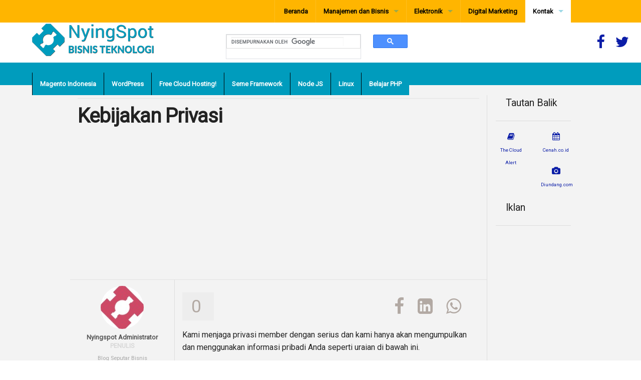

--- FILE ---
content_type: text/html; charset=UTF-8
request_url: https://www.nyingspot.com/kebijakan-privasi/
body_size: 11556
content:
<!DOCTYPE html>
<html class="no-js" lang="id" prefix="og: http://ogp.me/ns# fb: http://ogp.me/ns/fb# article: http://ogp.me/ns/article#" >
	<head>
		<meta charset="utf-8" />
		<meta name="author" content="NyingSpot" />
		<meta name="viewport" content="width=device-width, initial-scale=1.0" />

		<link rel="stylesheet" href="https://cdnjs.cloudflare.com/ajax/libs/animate.css/3.5.2/animate.min.css" />
		<link rel="icon" href="//www.nyingspot.com/wp-content/themes/nyingspot/assets/images/icons/favicon.ico" type="image/x-icon">
		<link rel="apple-touch-icon-precomposed" sizes="144x144" href="//www.nyingspot.com/wp-content/themes/nyingspot/assets/images/icons/apple-touch-icon-144x144-precomposed.png">
		<link rel="apple-touch-icon-precomposed" sizes="114x114" href="//www.nyingspot.com/wp-content/themes/nyingspot/assets/images/icons/apple-touch-icon-114x114-precomposed.png">
		<link rel="apple-touch-icon-precomposed" sizes="72x72" href="//www.nyingspot.com/wp-content/themes/nyingspot/assets/images/icons/apple-touch-icon-72x72-precomposed.png">
		<link rel="apple-touch-icon-precomposed" href="//www.nyingspot.com/wp-content/themes/nyingspot/assets/images/icons/apple-touch-icon-precomposed.png">
		<meta property="article:author" content="https://www.facebook.com/drs11" />
		<link rel="alternate" href="https://www.nyingspot.com/" hreflang="id-ID" />
		<title>Kebijakan Privasi | Nyingspot - Blog Seputar Bisnis Teknologi</title>
<meta name='robots' content='max-image-preview:large' />

<!-- SEO Ultimate (http://www.seodesignsolutions.com/wordpress-seo/) -->
	<meta property="og:type" content="article">
	<meta property="og:title" content="Kebijakan Privasi">
	<meta property="og:url" content="https://www.nyingspot.com/kebijakan-privasi/">
	<meta property="og:image" content="https://nyingspot.b-cdn.net/wp-content/uploads/2015/10/nyingspot.com-artikel-bisnis-ecommerce-web-magento-wordpress.jpg">
	<meta property="article:published_time" content="2016-07-22">
	<meta property="article:modified_time" content="2016-07-22">
	<meta property="og:site_name" content="NyingSpot">
	<meta property="fb:app_id" content="1521814308128748">
	<meta property="twitter:card" content="summary">
	<meta property="twitter:site" content="@nyingspot">
<!-- /SEO Ultimate -->

<link rel="amphtml" href="https://www.nyingspot.com/kebijakan-privasi/amp/" /><meta name="generator" content="AMP for WP 1.1.7.1"/><link rel='dns-prefetch' href='//www.nyingspot.com' />
<link rel='dns-prefetch' href='//ajax.googleapis.com' />
<link rel="alternate" title="oEmbed (JSON)" type="application/json+oembed" href="https://www.nyingspot.com/wp-json/oembed/1.0/embed?url=https%3A%2F%2Fwww.nyingspot.com%2Fkebijakan-privasi%2F" />
<link rel="alternate" title="oEmbed (XML)" type="text/xml+oembed" href="https://www.nyingspot.com/wp-json/oembed/1.0/embed?url=https%3A%2F%2Fwww.nyingspot.com%2Fkebijakan-privasi%2F&#038;format=xml" />
<style id='wp-img-auto-sizes-contain-inline-css' type='text/css'>
img:is([sizes=auto i],[sizes^="auto," i]){contain-intrinsic-size:3000px 1500px}
/*# sourceURL=wp-img-auto-sizes-contain-inline-css */
</style>
<link rel='stylesheet' id='css-0-css' href='//www.nyingspot.com/wp-content/mmr/6c1c156f-1766600798.min.css' type='text/css' media='all' />
<style id='css-0-inline-css' type='text/css'>
/*wp_block_styles_on_demand_placeholder:6976f0f779f82*/
/*# sourceURL=css-0-inline-css */
</style>
<link rel='stylesheet' id='css-1-css' href='//www.nyingspot.com/wp-content/mmr/6bc4088a-1686542288.min.css' type='text/css' media='all' />
<link rel='stylesheet' id='css-2-css' href='//www.nyingspot.com/wp-content/mmr/43a306b3-1509688749.min.css' type='text/css' media='all' />
<script type="text/javascript" src="//ajax.googleapis.com/ajax/libs/jquery/2.1.0/jquery.min.js" id="jquery-js"></script>
<script type="text/javascript" src="//www.nyingspot.com/wp-content/mmr/60110825-1450331615.min.js" id="js-3-js"></script>
<link rel="https://api.w.org/" href="https://www.nyingspot.com/wp-json/" /><link rel="alternate" title="JSON" type="application/json" href="https://www.nyingspot.com/wp-json/wp/v2/pages/661" /><script>
window.fbAsyncInit = function() {
	FB.init({
		appId      : '1521814308128748',
		xfbml      : true,
		version    : 'v3.1'
	});
	FB.AppEvents.logPageView();
};

(function(d, s, id){
	 var js, fjs = d.getElementsByTagName(s)[0];
	 if (d.getElementById(id)) {return;}
	 js = d.createElement(s); js.id = id;
	 js.src = "https://connect.facebook.net/en_US/sdk.js";
	 fjs.parentNode.insertBefore(js, fjs);
 }(document, 'script', 'facebook-jssdk'));
</script>
<script>
window.fbAsyncInit = function() {
	FB.Event.subscribe(
		'ad.loaded',
		function(placementId) {
			console.log('Audience Network ad loaded');
		}
	);
	FB.Event.subscribe(
		'ad.error',
		function(errorCode, errorMessage, placementId) {
			console.log('Audience Network error (' + errorCode + ') ' + errorMessage);
		}
	);
};
(function(d, s, id) {
	var js, fjs = d.getElementsByTagName(s)[0];
	if (d.getElementById(id)) return;
	js = d.createElement(s); js.id = id;
	js.src = "https://connect.facebook.net/en_US/sdk/xfbml.ad.js#xfbml=1&version=v2.5&appId=1521814308128748";
	fjs.parentNode.insertBefore(js, fjs);
}(document, 'script', 'facebook-jssdk'));
window.fbAsyncInit = function() {
	FB.Event.subscribe(
		'ad.loaded',
		function(placementId) {
			console.log('Audience Network ad loaded');
			document.getElementById('ad_root').style.display = 'block';
		}
	);
	FB.Event.subscribe(
		'ad.error',
		function(errorCode, errorMessage, placementId) {
			console.log('Audience Network error (' + errorCode + ') ' + errorMessage);
		}
	);
};
</script>
<meta property="fb:pages" content="1031423780234470" />
<meta property="article:publisher" content="1031423780234470" />
<meta property="fb:profile_id" content="1031423780234470" />

<meta name="google-site-verification" content="-heu-EXeJfP_p4Lksz0DEHUC3JeE2__oLQfNaLI_JA8" />
<meta name="msapplication-TileColor" content="#009cbd">
<meta name="theme-color" content="#009cbd">
<link rel="dns-prefetch" href="//www.google-analytics.com">
<link rel="dns-prefetch" href="//pagead2.googlesyndication.com">
<!-- Google tag (gtag.js) -->
<script async src="https://www.googletagmanager.com/gtag/js?id=G-44CXS9S76T"></script>
<script>
  window.dataLayer = window.dataLayer || [];
  function gtag(){dataLayer.push(arguments);}
  gtag('js', new Date());

  gtag('config', 'G-44CXS9S76T');
gtag('consent', 'default', {
  'ad_storage': 'denied'
}
</script>
<script type="application/ld+json">
{
   "@context": "https://schema.org",
   "@type": "WebSite",
   "url": "https://www.nyingspot.net/",
   "potentialAction": {
     "@type": "SearchAction",
     "target": "https://www.nyingspot.com/?s={search_term_string}",
     "query-input": "required name=search_term_string"
   }
}
</script>
<script async src="//pagead2.googlesyndication.com/pagead/js/adsbygoogle.js"></script>
<link rel="amphtml" href="https://www.nyingspot.com/kebijakan-privasi//amp">
<style type="text/css">.broken_link, a.broken_link {
	text-decoration: line-through;
}</style>    <script>
		if(screen.width<769){
        	window.location = "https://www.nyingspot.com/kebijakan-privasi/amp/";
        }
    	</script>
<meta property="article:publisher" content="https://www.facebook.com/nyingspot/">
<meta property="article:author" content="https://www.facebook.com/drs11" />
<div id="fb-root"></div>
<script>(function(d, s, id) {
  var js, fjs = d.getElementsByTagName(s)[0];
  if (d.getElementById(id)) return;
  js = d.createElement(s); js.id = id;
  js.src = "//connect.facebook.net/en_US/sdk.js#xfbml=1&version=v2.5&appId=1521814308128748";
  fjs.parentNode.insertBefore(js, fjs);
}(document, 'script', 'facebook-jssdk'));</script>
		<link rel="stylesheet" href="//www.nyingspot.com/wp-content/themes/nyingspot/assets/stylesheets/nyingspot.css" />
	</head>
	<body class="privacy-policy wp-singular page-template-default page page-id-661 wp-theme-nyingspot offcanvas">
		<script async src="//pagead2.googlesyndication.com/pagead/js/adsbygoogle.js"></script>
		<script>
			(adsbygoogle = window.adsbygoogle || []).push({
				google_ad_client: "ca-pub-5281151685218961",
				enable_page_level_ads: true
			});
		</script>
	<!-- Go to www.addthis.com/dashboard to customize your tools -->
<!--<script type="text/javascript" src="//s7.addthis.com/js/300/addthis_widget.js#pubid=ra-568255d6c19f3852" async="async"></script>//-->

	
	
	<div class="off-canvas-wrap" data-offcanvas>
	<div class="inner-wrap">
	
	
	
<nav class="tab-bar">
  <section class="left-small">
    <a class="left-off-canvas-toggle menu-icon" href="#"><span></span></a>
  </section>
  <section class="middle tab-bar-section">

    <h1 class="title">
      Nyingspot &#8211; Blog Seputar Bisnis Teknologi    </h1>

  </section>
</nav>

<aside class="left-off-canvas-menu" aria-hidden="true">
    <ul id="menu-mobile-menu" class="off-canvas-list"><li id="menu-item-838" class="menu-item menu-item-type-custom menu-item-object-custom menu-item-home menu-item-838"><a href="//www.nyingspot.com/"> Beranda</a></li>
<li id="menu-item-1870" class="menu-item menu-item-type-taxonomy menu-item-object-category menu-item-1870"><a href="https://www.nyingspot.com/kategori/manajemen-dan-bisnis/">Bisnis Digital</a></li>
<li id="menu-item-1871" class="menu-item menu-item-type-taxonomy menu-item-object-category menu-item-1871"><a href="https://www.nyingspot.com/kategori/manajemen-dan-bisnis/riset-dan-pengembangan/">Riset &#038; Pengembangan</a></li>
<li id="menu-item-1872" class="menu-item menu-item-type-taxonomy menu-item-object-category menu-item-1872"><a href="https://www.nyingspot.com/kategori/elektronik/komputer/perangkat-lunak/pemrograman/">Pemrograman</a></li>
<li id="menu-item-1873" class="menu-item menu-item-type-taxonomy menu-item-object-category menu-item-1873"><a href="https://www.nyingspot.com/kategori/elektronik/komputer/perangkat-lunak/pemasangan-dan-pengaturan/">Tips &#038; Trik</a></li>
<li id="menu-item-1874" class="menu-item menu-item-type-taxonomy menu-item-object-category menu-item-1874"><a href="https://www.nyingspot.com/kategori/elektronik/keamanan/">Security</a></li>
<li id="menu-item-1020" class="menu-item menu-item-type-post_type menu-item-object-page menu-item-1020"><a href="https://www.nyingspot.com/kontak/">Kontak</a></li>
</ul></aside>

	
<div class="top-bar-container contain-to-grid">
    <nav class="top-bar" data-topbar role="navigation">
        <ul class="title-area top-bar-left">
            <li class="name">
              <!--  <h1><a href="https://www.nyingspot.com"><i class="fa fa-home"></i></a></h1>//-->
            </li>
            <li class="toggle-topbar menu-icon"><a href="#"><span></span></a></li>
        </ul>
        <section class="top-bar-section">
            <ul id="menu-right-menu" class="top-bar-menu right"><li class="divider"></li><li id="menu-item-837" class="menu-item menu-item-type-custom menu-item-object-custom menu-item-home menu-item-837"><a href="//www.nyingspot.com"> Beranda</a></li>
<li class="divider"></li><li id="menu-item-898" class="menu-item menu-item-type-taxonomy menu-item-object-category menu-item-has-children has-dropdown menu-item-898"><a href="https://www.nyingspot.com/kategori/manajemen-dan-bisnis/">Manajemen dan Bisnis</a>
<ul class="sub-menu dropdown">
	<li id="menu-item-925" class="menu-item menu-item-type-taxonomy menu-item-object-category menu-item-925"><a href="https://www.nyingspot.com/kategori/manajemen-dan-bisnis/keuangan/">Keuangan</a></li>
	<li id="menu-item-927" class="menu-item menu-item-type-taxonomy menu-item-object-category menu-item-has-children has-dropdown menu-item-927"><a href="https://www.nyingspot.com/kategori/manajemen-dan-bisnis/marketing/">Marketing</a>
<ul class="sub-menu dropdown">
		<li id="menu-item-928" class="menu-item menu-item-type-taxonomy menu-item-object-category menu-item-928"><a href="https://www.nyingspot.com/kategori/manajemen-dan-bisnis/marketing/digital-marketing/">Digital Marketing</a></li>
	</ul>
</li>
	<li id="menu-item-917" class="menu-item menu-item-type-taxonomy menu-item-object-category menu-item-917"><a href="https://www.nyingspot.com/kategori/manajemen-dan-bisnis/sumber-daya-manusia/">Sumber Daya Manusia</a></li>
	<li id="menu-item-929" class="menu-item menu-item-type-taxonomy menu-item-object-category menu-item-has-children has-dropdown menu-item-929"><a href="https://www.nyingspot.com/kategori/manajemen-dan-bisnis/riset-dan-pengembangan/">Riset dan Pengembangan</a>
<ul class="sub-menu dropdown">
		<li id="menu-item-930" class="menu-item menu-item-type-taxonomy menu-item-object-category menu-item-930"><a href="https://www.nyingspot.com/kategori/manajemen-dan-bisnis/riset-dan-pengembangan/manajemen-bencana/">Manajemen Bencana</a></li>
		<li id="menu-item-931" class="menu-item menu-item-type-taxonomy menu-item-object-category menu-item-931"><a href="https://www.nyingspot.com/kategori/manajemen-dan-bisnis/riset-dan-pengembangan/pengujian/">Pengujian</a></li>
	</ul>
</li>
</ul>
</li>
<li class="divider"></li><li id="menu-item-893" class="menu-item menu-item-type-taxonomy menu-item-object-category menu-item-has-children has-dropdown menu-item-893"><a href="https://www.nyingspot.com/kategori/elektronik/">Elektronik</a>
<ul class="sub-menu dropdown">
	<li id="menu-item-895" class="menu-item menu-item-type-taxonomy menu-item-object-category menu-item-has-children has-dropdown menu-item-895"><a href="https://www.nyingspot.com/kategori/elektronik/komputer/perangkat-keras/">Perangkat Keras</a>
<ul class="sub-menu dropdown">
		<li id="menu-item-1042" class="menu-item menu-item-type-taxonomy menu-item-object-category menu-item-1042"><a href="https://www.nyingspot.com/kategori/elektronik/laptop/">Laptop</a></li>
		<li id="menu-item-922" class="menu-item menu-item-type-taxonomy menu-item-object-category menu-item-922"><a href="https://www.nyingspot.com/kategori/elektronik/telepon-genggam/">Telepon Genggam</a></li>
		<li id="menu-item-894" class="menu-item menu-item-type-taxonomy menu-item-object-category menu-item-894"><a href="https://www.nyingspot.com/kategori/elektronik/komputer/">Komputer</a></li>
	</ul>
</li>
	<li id="menu-item-896" class="menu-item menu-item-type-taxonomy menu-item-object-category menu-item-has-children has-dropdown menu-item-896"><a href="https://www.nyingspot.com/kategori/elektronik/komputer/perangkat-lunak/">Perangkat Lunak</a>
<ul class="sub-menu dropdown">
		<li id="menu-item-916" class="menu-item menu-item-type-taxonomy menu-item-object-category menu-item-has-children has-dropdown menu-item-916"><a href="https://www.nyingspot.com/kategori/elektronik/komputer/perangkat-lunak/pemasangan-dan-pengaturan/">Pemasangan dan Pengaturan</a>
<ul class="sub-menu dropdown">
			<li id="menu-item-946" class="menu-item menu-item-type-taxonomy menu-item-object-category menu-item-946"><a href="https://www.nyingspot.com/kategori/elektronik/komputer/perangkat-lunak/pemasangan-dan-pengaturan/android/">Android</a></li>
			<li id="menu-item-953" class="menu-item menu-item-type-taxonomy menu-item-object-category menu-item-953"><a href="https://www.nyingspot.com/kategori/elektronik/komputer/perangkat-lunak/pemasangan-dan-pengaturan/xampp/">XAMPP</a></li>
			<li id="menu-item-951" class="menu-item menu-item-type-taxonomy menu-item-object-category menu-item-951"><a href="https://www.nyingspot.com/kategori/elektronik/komputer/perangkat-lunak/pemasangan-dan-pengaturan/php-fpm/">PHP-FPM</a></li>
			<li id="menu-item-950" class="menu-item menu-item-type-taxonomy menu-item-object-category menu-item-950"><a href="https://www.nyingspot.com/kategori/elektronik/komputer/perangkat-lunak/pemasangan-dan-pengaturan/node-js/">Node JS</a></li>
			<li id="menu-item-949" class="menu-item menu-item-type-taxonomy menu-item-object-category menu-item-949"><a href="https://www.nyingspot.com/kategori/elektronik/komputer/perangkat-lunak/pemasangan-dan-pengaturan/mysql/">MySQL</a></li>
			<li id="menu-item-947" class="menu-item menu-item-type-taxonomy menu-item-object-category menu-item-947"><a href="https://www.nyingspot.com/kategori/elektronik/komputer/perangkat-lunak/pemasangan-dan-pengaturan/gammu/">Gammu</a></li>
			<li id="menu-item-948" class="menu-item menu-item-type-taxonomy menu-item-object-category menu-item-948"><a href="https://www.nyingspot.com/kategori/elektronik/komputer/perangkat-lunak/pemasangan-dan-pengaturan/linux/">Linux</a></li>
		</ul>
</li>
		<li id="menu-item-912" class="menu-item menu-item-type-taxonomy menu-item-object-category menu-item-has-children has-dropdown menu-item-912"><a href="https://www.nyingspot.com/kategori/elektronik/komputer/perangkat-lunak/sistem-pengelolaan-isi/">Sistem Pengelolaan Isi</a>
<ul class="sub-menu dropdown">
			<li id="menu-item-913" class="menu-item menu-item-type-taxonomy menu-item-object-category menu-item-913"><a href="https://www.nyingspot.com/kategori/elektronik/komputer/perangkat-lunak/sistem-pengelolaan-isi/magento/">Magento Indonesia</a></li>
			<li id="menu-item-921" class="menu-item menu-item-type-taxonomy menu-item-object-category menu-item-921"><a href="https://www.nyingspot.com/kategori/elektronik/komputer/perangkat-lunak/sistem-pengelolaan-isi/wordpress/">WordPress</a></li>
		</ul>
</li>
		<li id="menu-item-897" class="menu-item menu-item-type-taxonomy menu-item-object-category menu-item-has-children has-dropdown menu-item-897"><a href="https://www.nyingspot.com/kategori/elektronik/komputer/perangkat-lunak/pemrograman/">Pemrograman</a>
<ul class="sub-menu dropdown">
			<li id="menu-item-911" class="menu-item menu-item-type-taxonomy menu-item-object-category menu-item-911"><a href="https://www.nyingspot.com/kategori/elektronik/komputer/perangkat-lunak/pemrograman/teknik-pemrograman/">Teknik Pemrograman</a></li>
			<li id="menu-item-932" class="menu-item menu-item-type-taxonomy menu-item-object-category menu-item-932"><a href="https://www.nyingspot.com/kategori/elektronik/komputer/perangkat-lunak/pemrograman/seme-framework/">Seme Framework</a></li>
		</ul>
</li>
	</ul>
</li>
</ul>
</li>
<li class="divider"></li><li id="menu-item-945" class="menu-item menu-item-type-taxonomy menu-item-object-category menu-item-945"><a href="https://www.nyingspot.com/kategori/manajemen-dan-bisnis/marketing/digital-marketing/">Digital Marketing</a></li>
<li class="divider"></li><li id="menu-item-910" class="menu-item menu-item-type-custom menu-item-object-custom current-menu-ancestor current-menu-parent menu-item-has-children active has-dropdown menu-item-910 active"><a href="//www.nyingspot.com/kontak">Kontak</a>
<ul class="sub-menu dropdown">
	<li id="menu-item-955" class="menu-item menu-item-type-post_type menu-item-object-page menu-item-privacy-policy current-menu-item page_item page-item-661 current_page_item active menu-item-955 active"><a rel="privacy-policy" href="https://www.nyingspot.com/kebijakan-privasi/" aria-current="page">Kebijakan Privasi</a></li>
</ul>
</li>
</ul>        </section>
    </nav>
		<header class="full-width header_area">
			<div class="show-for-large-up">
				<div class="large-3 columns" style="">
					<div class="large-12 columns" style="">
						<a href="https://www.nyingspot.com"><img id="img_logo" src="//www.nyingspot.com/wp-content/themes/nyingspot/assets/images/demo/nyingspot-logo-blue.png" style="max-height:80px;margin-left:2em;"></a>
					</div>
				</div>
        <div class="large-1 columns" style="padding-top:22px; padding-left:0px;">&nbsp;</div>
        <div class="large-4 columns" style="padding-top:0px; padding-left:0px; margin:0;">
					<div>
						<script>
							(function() {
								var cx = '016448860120433420275:ideqmlyjnha';
								var gcse = document.createElement('script');
								gcse.type = 'text/javascript';
								gcse.async = true;
								gcse.src = 'https://cse.google.com/cse.js?cx=' + cx;
								var s = document.getElementsByTagName('script')[0];
								s.parentNode.insertBefore(gcse, s);
							})();
						</script>
						<gcse:search></gcse:search>
					</div>
				</div>
        <div class="large-1 columns" style="padding-top:22px; padding-left:0px;">&nbsp;</div>
        <div class="large-3 columns keranjang" style="margin-top: 1em; text-align: right; padding-right: 1.5em;">
					<h1>
						<a href="https://www.facebook.com/nyingspot/" target="_blank" title="Nyingspot Facebook Fans Page">
							<i class="fa fa-facebook"></i>
						</a>
						&nbsp;
						<a href="https://www.twitter.com/nyingspot/" target="_blank" title="@Nyingspot Twitter">
							<i class="fa fa-twitter"></i>
						</a>
					</h1>
				</div>
			</div>
			<div>
				<div class="small-12 hide-for-large-up columns" style="padding-top:0px;">
					<div>
						<gcse:search></gcse:search>
					</div>
				</div>
			</div>
		</header>
</div>
<div class="top-bar-container contain-to-grid2" style="margin-bottom: 0px;">
    <nav class="top-bar" data-topbar role="navigation" style="background: #009cbd; margin-left: 4em;">
        <section class="top-bar-section">
            <ul id="menu-left-menu" class="top-bar-menu left"><li class="divider"></li><li id="menu-item-918" class="menu-item menu-item-type-taxonomy menu-item-object-category menu-item-918"><a href="https://www.nyingspot.com/kategori/elektronik/komputer/perangkat-lunak/sistem-pengelolaan-isi/magento/">Magento Indonesia</a></li>
<li class="divider"></li><li id="menu-item-923" class="menu-item menu-item-type-taxonomy menu-item-object-category menu-item-923"><a href="https://www.nyingspot.com/kategori/elektronik/komputer/perangkat-lunak/sistem-pengelolaan-isi/wordpress/">WordPress</a></li>
<li class="divider"></li><li id="menu-item-924" class="menu-item menu-item-type-custom menu-item-object-custom menu-item-924"><a href="https://www.siteground.com/index.htm?afcode=e1baf247561a31d3522974972443aebc">Free Cloud Hosting!</a></li>
<li class="divider"></li><li id="menu-item-943" class="menu-item menu-item-type-taxonomy menu-item-object-category menu-item-943"><a href="https://www.nyingspot.com/kategori/elektronik/komputer/perangkat-lunak/pemrograman/seme-framework/">Seme Framework</a></li>
<li class="divider"></li><li id="menu-item-944" class="menu-item menu-item-type-taxonomy menu-item-object-category menu-item-944"><a href="https://www.nyingspot.com/kategori/elektronik/komputer/perangkat-lunak/pemasangan-dan-pengaturan/node-js/">Node JS</a></li>
<li class="divider"></li><li id="menu-item-954" class="menu-item menu-item-type-taxonomy menu-item-object-category menu-item-954"><a href="https://www.nyingspot.com/kategori/elektronik/komputer/perangkat-lunak/pemasangan-dan-pengaturan/linux/">Linux</a></li>
<li class="divider"></li><li id="menu-item-1754" class="menu-item menu-item-type-custom menu-item-object-custom menu-item-1754"><a href="https://www.nyingspot.com/tag/php-pemula/">Belajar PHP</a></li>
</ul>        </section>
    </nav>
</div>

<section class="container" role="document">
	<style>
.morepaddingtb {
	padding-top: 0.3em;
	padding-bottom: 0.3em;
}
.borderleft {
	border-left: 1px solid #ddd;
}
#share-buttons{
	font-size: 2.2em;
	color: #b2a9a3; 
	margin-top: 0.5em;
	margin-bottom: 0.5em;
}
#share-buttons .box_counter {
	background: #ededed;
	display: inline;
	padding: 0.2em;
	padding-left:0.5em;
	margin-right: 0.5em;
	min-width: 35px;
}
#share-buttons a {
color: #b2a9a3;
}
#share-buttons a:hover, #share-buttons a:focus {
	color: #0b1da7;
}

.imgsinglepost {
	float:left;
	width:100%;	
	height:auto;
}
.topkicker {
	border-bottom: 1px solid #e2e2e2;
  margin-bottom: 12px;
  padding-bottom: 6px;
}
.topkicker .kicker {
	font-size: 1.5em;
	color: #d80109;
	padding-bottom: 6px;
}
article .art-deck {
	margin-bottom: 12px;
	font-size: 24px;
	line-height: 29px;
	font-weight: 400;
	color: #999;
	margin-bottom: 0.6em;
}
.entry-content {
	margin-top: 0.6em;
}
.authorimage {
	margin-top: 0.75em;
}
.authorimage img {
	border-radius: 50%;
	display: block;
  margin: 0 auto .5rem;
}
h4.authorname {
	color: #565656;
	font-size: 0.8em;
	margin-bottom: 0px;
}
h5.authorrole {
	text-transform: uppercase;
	color: #d8d8d8;
	font-size: 0.8em;
	margin-top:0;
}
p.authordescription {
	font-size: 0.7em;
	color: #a7a7a7;
}
.borderbottom {
	border-bottom: 1px solid #e2e2e2;
}
img.img-responsive.marginmore {
	margin-bottom: 0.25em;
}
.row.full_width90 {
	min-width: 75%;
	position: relative;
}
.another_article {
	font-size: 0.8em;
	border-bottom: 1px #ececec solid;
	margin-bottom: 1em;
	margin-top: 1em;
}
.author_post_category {
	font-size: 0.6em;
	font-weight: 700;
	letter-spacing: 0.8;
	text-transform: uppercase;
	margin-bottom: 0;
}
.author_post_title {
	margin-bottom: 0;
}
.author_post_title,.author_post_title a {
	color: #000;
	font-weight: 700;
	letter-spacing: 0.8;
}
.author_post_title a:hover,.author_post_title a:focus {
	color: #0b1da7;
	text-decoration: none;
}
@media only screen and (max-width: 500px) {
	h1.entry-title.center {
		font-size: 1.6em;
		
	}
	h2 {
		font-size: 1.5em;
	}
	h3 {
		font-size: 1.3em;
	}
	h4 {
		font-size: 1.2em;
	}
	h5 {
		font-size: 1.16em;
	}
	article .art-deck {
		font-size: 16px;
	}
}
</style>
			<div class="row full_width90">
	<!-- main content -->
	<div class="small-12 large-10 medium-12 columns borderright" role="main">
		<article class="post-661 page type-page status-publish hentry" id="post-661">
			<div class="row show-for-medium-up">
				<div class="columns small-12 medium-12 large-12 borderbottom">
					<div class="topkicker">
						<a class="kicker text-red" itemprop="articleSection" href="https://www.nyingspot.com/kategori/"></a>
					</div>
					<h1 class="entry-title center " style="font-weight: 700; letter-spacing: -1px; margin-bottom: 12px; font-size: 40px;
					line-height: 45px;">Kebijakan Privasi</h1>
					<div class="art-deck" itemprop="description">
											</div>
										<div class="text-center morepaddingtb">
						<div class="row hide-for-small-only"><div class="columns">			<div class="textwidget"><!-- Main  Archive Content Responsive 1 -->
<ins class="adsbygoogle"
     style="display:block"
     data-ad-client="ca-pub-5281151685218961"
     data-ad-slot="3336377936"
     data-ad-format="auto"></ins>
<script>
(adsbygoogle = window.adsbygoogle || []).push({});
</script></div>
		</div></div>											</div>
				</div>
			</div>
			<div class="row">
				<div class="columns large-3 medium-4 small-12">
															<div class="show-for-medium-up columns">
						
						<a class=" text-center" href="https://www.nyingspot.com/author/nyingspot/" title="Lihat profil Nyingspot Administrator" >
							<div class="authorimage">
								<img src="https://secure.gravatar.com/avatar/0328ac3682fe3685f1065153a6d58c04765bcb5a9f99c6a84d2cd7d180f47df4?s=96&d=mm&r=g" width="86px" />
							</div>
							<h4 class="authorname">Nyingspot Administrator</h4>
							<h5 class="authorrole">Penulis</h5>
							<p class="authordescription">Blog Seputar Bisnis Teknologi. Temukan hal menarik tentang bisnis dan teknologi hanya di nyingspot.com</p>
						</a>
						
						<br />
						<br />
						<br />
												<div class="row" style="margin-bottom: 1em; margin-top: 1em;" itemprop="blogPosts" itemscope itemtype="//schema.org/BlogPosting">
							<div class="large-12 medium-12 show-for-medium-up columns">
																								<a href="https://www.nyingspot.com/2016/07/ini-dia-etika-dalam-mengirim-email-marketing/" title="Ini dia Etika dalam mengirim Email Marketing" itemprop="url">
									<img src="https://nyingspot.b-cdn.net/wp-content/uploads/2016/07/email-marketing-nyinsgpot.com_-800x400.jpg" class="th wp-post-image img-responsive" />
								</a>
															</div>
							<div class="large-12 columns end">
																<h6 class="author_post_category"><a href="https://www.nyingspot.com/kategori/marketing" title="Ini dia Etika dalam mengirim Email Marketing" class="kicker text-blue">Marketing</a></h6>
																<h5 class="author_post_title"><a href="https://www.nyingspot.com/2016/07/ini-dia-etika-dalam-mengirim-email-marketing/" title="Ini dia Etika dalam mengirim Email Marketing" class="beranda"  itemprop="headline" itemprop="name">Ini dia Etika dalam mengirim Email Marketing</a></h5>
							</div>
						</div>
												<div class="row" style="margin-bottom: 1em; margin-top: 1em;" itemprop="blogPosts" itemscope itemtype="//schema.org/BlogPosting">
							<div class="large-12 medium-12 show-for-medium-up columns">
																								<a href="https://www.nyingspot.com/2017/02/ca-bundle-cloudflare-cpanel/" title="Ca Bundle CloudFlare CPANEL" itemprop="url">
									<img src="https://nyingspot.b-cdn.net/wp-content/uploads/2017/02/ca-bundle-cloudflare-cpanel-800x400.jpg" class="th wp-post-image img-responsive" />
								</a>
															</div>
							<div class="large-12 columns end">
																<h6 class="author_post_category"><a href="https://www.nyingspot.com/kategori/perangkat-lunak" title="Ca Bundle CloudFlare CPANEL" class="kicker text-blue">Perangkat Lunak</a></h6>
																<h5 class="author_post_title"><a href="https://www.nyingspot.com/2017/02/ca-bundle-cloudflare-cpanel/" title="Ca Bundle CloudFlare CPANEL" class="beranda"  itemprop="headline" itemprop="name">Ca Bundle CloudFlare CPANEL</a></h5>
							</div>
						</div>
												<div class="row" style="margin-bottom: 1em; margin-top: 1em;" itemprop="blogPosts" itemscope itemtype="//schema.org/BlogPosting">
							<div class="large-12 medium-12 show-for-medium-up columns">
																								<a href="https://www.nyingspot.com/2016/07/magento-cara-backup-gambar-produk-saja/" title="Magento Cara backup gambar produk saja" itemprop="url">
									<img src="https://nyingspot.b-cdn.net/wp-content/uploads/2016/06/magento-programming-tweaking-customize-nyingspot.com_-800x400.jpg" class="th wp-post-image img-responsive" />
								</a>
															</div>
							<div class="large-12 columns end">
																<h6 class="author_post_category"><a href="https://www.nyingspot.com/kategori/sistem-pengelolaan-isi" title="Magento Cara backup gambar produk saja" class="kicker text-blue">Sistem Pengelolaan Isi</a></h6>
																<h5 class="author_post_title"><a href="https://www.nyingspot.com/2016/07/magento-cara-backup-gambar-produk-saja/" title="Magento Cara backup gambar produk saja" class="beranda"  itemprop="headline" itemprop="name">Magento Cara backup gambar produk saja</a></h5>
							</div>
						</div>
											</div>
				</div>
				<div class="columns large-9 medium-8 small-12 borderleft">
					<div class="entry-content ">
						<div class="row">
							<div class="columns large-6 medium-6 small-6 ">
								<div id="share-buttons">
									<div class="box_counter">
										0										&nbsp;
									</div>
								</div>
							</div>
							<div class="columns large-6 medium-6 small-6  text-right">
								<div id="share-buttons">
									<!-- Facebook -->
									<a href="http://www.facebook.com/sharer.php?u=https%3A%2F%2Fwww.nyingspot.com%2F%3Fpost_type%3Dpage%26p%3D661" target="_blank" title="bagikan ke facebook">
										<i class="fa fa-facebook"></i>
									</a>
									&nbsp;
									
									<!-- LinkedIn -->
									<a href="http://www.linkedin.com/shareArticle?mini=true&amp;url=https%3A%2F%2Fwww.nyingspot.com%2F%3Fpost_type%3Dpage%26p%3D661" target="_blank" title="bagikan ke linkedin">
										<i class="fa fa-linkedin-square"></i>
									</a>
									&nbsp;
									
									<!-- whatsapp -->
									<a href="https://api.whatsapp.com/send?text=https%3A%2F%2Fwww.nyingspot.com%2F%3Fpost_type%3Dpage%26p%3D661" target="_blank" title="bagikan via whatsapp">
										<i class="fa fa-whatsapp"></i>
									</a>
									&nbsp;
									&nbsp;
								</div>
							</div>
						</div>
						<p>Kami menjaga privasi member dengan serius dan kami hanya akan mengumpulkan dan menggunakan informasi pribadi Anda seperti uraian di bawah ini.</p>
<p>Dengan mengunjungi situs nyingspot.com anda berarti setuju terhadap syarat dan ketentuan yang diterapkan oleh kami.</p>
<p>Kami berhak mengumpulkan data browser seperti cookie dan lain-lain untuk digunakan pihak ketiga.</p>
<p>Pihak ketiga disini antara lain: Google Ads, Google Analytic, Facebook Tag, Facebook Remarketing, Add This, dan Google Tag manager.</p>
<p>Situs nyingspot.com tidak pernah meminta anda untuk memberikan email atau data diri anda dengan memaksa.</p>
<p>Setiap informasi yang diterima, diteruskan dari web lain seperti sosial media, search engine dan sebagainya merupakan tanggung jawab daripada pengguna.</p>
<p>Setiap iklan (ads) yang muncul dari situs kami merupakan iklan yang disediakan pihak ketiga. Situs nyingspot.com tidak ada kaitannya dengan isi yang dimunculkan iklan tersebut.</p>
<p>Kebijakan Privasi (privacy policy) ini dapat berubah sewaktu-waktu tanpa pemberitahuan terlebih dahulu.</p>
					</div>
					
										

									</div>
			</div>
		</article>
	</div>
		<!-- main content -->
		<!-- side content -->
	<div class="small-12 large-2 medium-12 columns widgetpadding" >
		<div class="row">
		<article id="text-3" class="row widget widget_text"><div class="small-12 columns">			<div class="textwidget"><div class="row">
	<div class="columns">
		<p class="lead">Tautan Balik</p>
		<hr>
	</div>
</div>
<div class="row">
	<div class="large-6 medium-6 small-4 column text-center">
		<a href="https://www.thecloudalert.com/" target="_blank" title="The Cloud Alert - managed cloud hosting service">
			<i class="fa fa-book"></i>
			<p><small>The Cloud Alert</small></p>
		</a>
	</div>
	<div class="large-6 medium-6 small-4  column text-center">
		<a href="https://www.cenah.co.id/" target="_blank" title="Cipta Esensi merenah">
			<i class="fa fa-calendar"></i>
			<p><small>Cenah.co.id</small></p>
		</a>
	</div>
	<div class="large-6 medium-6 small-4  column text-center end">
		<a href="https://diundang.com/" target="_blank" title="Undangan Online">
			<i class="fa fa-camera"></i>
			<p><small>Diundang.com</small></p>
		</a>
	</div>
</div>
<div class="row">
	<div class="columns">
		<p class="lead">Iklan</p>
		<hr >
	</div>
</div>
<div class="row">
	<div class="columns">
		<!-- Responsive Ads -->
<ins class="adsbygoogle"
     style="display:block"
     data-ad-client="ca-pub-5281151685218961"
     data-ad-slot="5908067934"
     data-ad-format="auto"></ins>
		<script>
			(adsbygoogle = window.adsbygoogle || []).push({});
		</script>
	</div>
</div></div>
		</div></article><article id="custom_html-3" class="widget_text row widget widget_custom_html"><div class="widget_text small-12 columns"><div class="textwidget custom-html-widget"><div style="padding: 1em;"><a href="//www.nyingspot.com/daeng-rosanda-portofolio-2017-landscape.pdf" title="Bisnis dan web development portofolio"><img class="th" src="//www.nyingspot.com/wp-content/themes/nyingspot/assets/images/homepage/bisnis-development-dan-web-development-dan-portofolio.jpg" alt="Bisnis dan web development portofolio"></a></div>
<div style="padding: 1em;"><a href="#" title="Donate to my Bitcoin Wallet"><img class="th" src="//www.nyingspot.com/wp-content/uploads/2017/12/drosanda-btc-url.png" alt="Donate to my Bitcoin Wallet 1JzgGuy7PGQDF5WgHycupF6axmZg3QehEb"></a></div>
<div style="padding: 1em;"><a href="https://nyingspot.b-cdn.net/wp-content/uploads/nyingspot-v.1.1.7.apk" title="Download Nyingspot APP"><img class="th" src="https://nyingspot.b-cdn.net/wp-content/uploads/2017/12/playstore-icon.png" alt="Download Nyingspot APP"></a></div></div></div></article><article id="custom_html-4" class="widget_text row widget widget_custom_html"><div class="widget_text small-12 columns"><div class="textwidget custom-html-widget"><div class="row">
	<div class="columns">
		<!-- Responsive Ads -->
<ins class="adsbygoogle"
     style="display:block"
     data-ad-client="ca-pub-5281151685218961"
     data-ad-slot="5908067934"
     data-ad-format="auto"></ins>
		<script>
			(adsbygoogle = window.adsbygoogle || []).push({});
		</script>
	</div>
</div></div></div></article>	</div>	</div>
	<!-- side content -->
</div>

</section>
<div id="footer-container">
	<footer id="footer" class="full_width">
						<div class="show-for-medium-up row full_width">
			<div class="large-4 medium-4 columns">
				<h4>Nyingspot - Bisnis Teknologi</h4>
				<ul class="side-nav">
					<li><a href="http://www.nyingspot.com/" title="Nyingspot Bisnis Teknologi" style="color: #009cbd;">Beranda</a></li>
					<li><a href="https://www.facebook.com/nyingspot/" title="Halaman Nyingspot di Facebook" style="color: #009cbd;" target="_blank">Halaman Facebook</a></li>
					<li><a href="http://www.nyingspot.com/daeng-rosanda-portofolio-2017-landscape.pdf" title="Download Portofolio" style="color: #009cbd;" target="_blank">Download Porfofolio</a></li>
					<li><a href="http://www.nyingspot.com/kontak" title="Kontak nyingspot.com" style="color: #009cbd;">Kontak</a></li>
				</ul>
			</div>
			<div class="large-4 medium-4 columns">
				<h4>Manajemen dan Bisnis</h4>
				<ul class="side-nav">
					<li><a href="https://www.nyingspot.com/kategori/manajemen-dan-bisnis/marketing/digital-marketing/" title="Lihat semua artikel tentang Digital Marketing" style="color: #009cbd;">Digital Marketing</a></li>
					<li><a href="https://www.nyingspot.com/kategori/manajemen-dan-bisnis/" title="Lihat semua artikel tentang Manajemen dan Bisnis" style="color: #009cbd;">Manajemen dan Bisnis</a></li>
					<li><a href="https://www.nyingspot.com/kategori/manajemen-dan-bisnis/keuangan/" title="Lihat semua artikel tentang Sumber Daya Manusia" style="color: #009cbd;">Keuangan</a></li>
					<li><a href="https://www.nyingspot.com/kategori/manajemen-dan-bisnis/sumber-daya-manusia/" title="Lihat semua artikel tentang Riset dan Pengembangan" style="color: #009cbd;">Sumber Daya Manusia</a></li>
				</ul>
			</div>
			<div class="large-4 medium-4 columns">
				<h4>Pemrograman</h4>
				<ul class="side-nav">
					<li><a href="https://www.nyingspot.com/tag/php/" title="Lihat semua artikel untuk PHP Programming" style="color: #009cbd;">PHP Programming</a></li>
					<li><a href="https://www.nyingspot.com/kategori/elektronik/komputer/perangkat-lunak/sistem-pengelolaan-isi/magento/" title="Lihat semua artikel untuk Magento" style="color: #009cbd;">Magento</a></li>
					<li><a href="https://www.nyingspot.com/kategori/elektronik/komputer/perangkat-lunak/sistem-pengelolaan-isi/magento/" title="Lihat semua artikel untuk Wordpress" style="color: #009cbd;">Wordpress</a></li>
					<li><a href="https://www.nyingspot.com/?s=bootstrap" title="Lihat semua artikel untuk Bootstrap" style="color: #009cbd;">Bootstrap</a></li>
				</ul>
			</div>
		</div>
				<div class="row full_width">
			<div class="columns">
			<hr style="width: 100%;max-width: 100%;" />
			<p class="right">
				<a href="#" title="Kembali ke bagian atas halaman" style="border-radius: 50%; background-color: #4d90fe;padding: 0.25em; padding-bottom: 0.35em;">&nbsp;<i class="fa fa-chevron-up"></i>&nbsp;</a>
			</p>
			<p style="font-size: 0.9em;">Nyingspot.com - Bisnis Teknologi &copy; 2016-2026. Diberdayakan sepenuh <i class="fa fa-heart" style="color: #e90000;"></i> oleh <a href="https://www.cenah.co.id/">Cipta Esensi Merenah</a>. Hosting dikelola oleh <a href="https://thecloudalert.com/">The Cloud Alert</a>.</p>
			</div>
		</div>
	</footer>
</div>


<a class="exit-off-canvas"></a>

	
	</div>
</div>

<script type="speculationrules">
{"prefetch":[{"source":"document","where":{"and":[{"href_matches":"/*"},{"not":{"href_matches":["/wp-*.php","/wp-admin/*","/wp-content/uploads/*","/wp-content/*","/wp-content/plugins/*","/wp-content/themes/nyingspot/*","/*\\?(.+)"]}},{"not":{"selector_matches":"a[rel~=\"nofollow\"]"}},{"not":{"selector_matches":".no-prefetch, .no-prefetch a"}}]},"eagerness":"conservative"}]}
</script>
<div id="su-footer-links" style="text-align: center;"></div><script type="text/javascript" src="//www.nyingspot.com/wp-content/plugins/syntaxhighlighter/syntaxhighlighter3/scripts/shCore.js" id="syntaxhighlighter-core-js"></script>
<script type="text/javascript" src="//www.nyingspot.com/wp-content/plugins/syntaxhighlighter/syntaxhighlighter3/scripts/shBrushAS3.js" id="syntaxhighlighter-brush-as3-js"></script>
<script type="text/javascript" src="//www.nyingspot.com/wp-content/plugins/syntaxhighlighter/syntaxhighlighter3/scripts/shBrushArduino.js" id="syntaxhighlighter-brush-arduino-js"></script>
<script type="text/javascript" src="//www.nyingspot.com/wp-content/plugins/syntaxhighlighter/syntaxhighlighter3/scripts/shBrushBash.js" id="syntaxhighlighter-brush-bash-js"></script>
<script type="text/javascript" src="//www.nyingspot.com/wp-content/plugins/syntaxhighlighter/syntaxhighlighter3/scripts/shBrushColdFusion.js" id="syntaxhighlighter-brush-coldfusion-js"></script>
<script type="text/javascript" src="//www.nyingspot.com/wp-content/plugins/syntaxhighlighter/third-party-brushes/shBrushClojure.js" id="syntaxhighlighter-brush-clojure-js"></script>
<script type="text/javascript" src="//www.nyingspot.com/wp-content/plugins/syntaxhighlighter/syntaxhighlighter3/scripts/shBrushCpp.js" id="syntaxhighlighter-brush-cpp-js"></script>
<script type="text/javascript" src="//www.nyingspot.com/wp-content/plugins/syntaxhighlighter/syntaxhighlighter3/scripts/shBrushCSharp.js" id="syntaxhighlighter-brush-csharp-js"></script>
<script type="text/javascript" src="//www.nyingspot.com/wp-content/plugins/syntaxhighlighter/syntaxhighlighter3/scripts/shBrushCss.js" id="syntaxhighlighter-brush-css-js"></script>
<script type="text/javascript" src="//www.nyingspot.com/wp-content/plugins/syntaxhighlighter/syntaxhighlighter3/scripts/shBrushDelphi.js" id="syntaxhighlighter-brush-delphi-js"></script>
<script type="text/javascript" src="//www.nyingspot.com/wp-content/plugins/syntaxhighlighter/syntaxhighlighter3/scripts/shBrushDiff.js" id="syntaxhighlighter-brush-diff-js"></script>
<script type="text/javascript" src="//www.nyingspot.com/wp-content/plugins/syntaxhighlighter/syntaxhighlighter3/scripts/shBrushErlang.js" id="syntaxhighlighter-brush-erlang-js"></script>
<script type="text/javascript" src="//www.nyingspot.com/wp-content/plugins/syntaxhighlighter/third-party-brushes/shBrushFSharp.js" id="syntaxhighlighter-brush-fsharp-js"></script>
<script type="text/javascript" src="//www.nyingspot.com/wp-content/plugins/syntaxhighlighter/syntaxhighlighter3/scripts/shBrushGo.js" id="syntaxhighlighter-brush-go-js"></script>
<script type="text/javascript" src="//www.nyingspot.com/wp-content/plugins/syntaxhighlighter/syntaxhighlighter3/scripts/shBrushGroovy.js" id="syntaxhighlighter-brush-groovy-js"></script>
<script type="text/javascript" src="//www.nyingspot.com/wp-content/plugins/syntaxhighlighter/syntaxhighlighter3/scripts/shBrushHaskell.js" id="syntaxhighlighter-brush-haskell-js"></script>
<script type="text/javascript" src="//www.nyingspot.com/wp-content/plugins/syntaxhighlighter/syntaxhighlighter3/scripts/shBrushJava.js" id="syntaxhighlighter-brush-java-js"></script>
<script type="text/javascript" src="//www.nyingspot.com/wp-content/plugins/syntaxhighlighter/syntaxhighlighter3/scripts/shBrushJavaFX.js" id="syntaxhighlighter-brush-javafx-js"></script>
<script type="text/javascript" src="//www.nyingspot.com/wp-content/plugins/syntaxhighlighter/syntaxhighlighter3/scripts/shBrushJScript.js" id="syntaxhighlighter-brush-jscript-js"></script>
<script type="text/javascript" src="//www.nyingspot.com/wp-content/plugins/syntaxhighlighter/third-party-brushes/shBrushLatex.js" id="syntaxhighlighter-brush-latex-js"></script>
<script type="text/javascript" src="//www.nyingspot.com/wp-content/plugins/syntaxhighlighter/third-party-brushes/shBrushMatlabKey.js" id="syntaxhighlighter-brush-matlabkey-js"></script>
<script type="text/javascript" src="//www.nyingspot.com/wp-content/plugins/syntaxhighlighter/third-party-brushes/shBrushObjC.js" id="syntaxhighlighter-brush-objc-js"></script>
<script type="text/javascript" src="//www.nyingspot.com/wp-content/plugins/syntaxhighlighter/syntaxhighlighter3/scripts/shBrushPerl.js" id="syntaxhighlighter-brush-perl-js"></script>
<script type="text/javascript" src="//www.nyingspot.com/wp-content/plugins/syntaxhighlighter/syntaxhighlighter3/scripts/shBrushPhp.js" id="syntaxhighlighter-brush-php-js"></script>
<script type="text/javascript" src="//www.nyingspot.com/wp-content/plugins/syntaxhighlighter/syntaxhighlighter3/scripts/shBrushPlain.js" id="syntaxhighlighter-brush-plain-js"></script>
<script type="text/javascript" src="//www.nyingspot.com/wp-content/plugins/syntaxhighlighter/syntaxhighlighter3/scripts/shBrushPowerShell.js" id="syntaxhighlighter-brush-powershell-js"></script>
<script type="text/javascript" src="//www.nyingspot.com/wp-content/plugins/syntaxhighlighter/syntaxhighlighter3/scripts/shBrushPython.js" id="syntaxhighlighter-brush-python-js"></script>
<script type="text/javascript" src="//www.nyingspot.com/wp-content/plugins/syntaxhighlighter/third-party-brushes/shBrushR.js" id="syntaxhighlighter-brush-r-js"></script>
<script type="text/javascript" src="//www.nyingspot.com/wp-content/plugins/syntaxhighlighter/syntaxhighlighter3/scripts/shBrushRuby.js" id="syntaxhighlighter-brush-ruby-js"></script>
<script type="text/javascript" src="//www.nyingspot.com/wp-content/plugins/syntaxhighlighter/syntaxhighlighter3/scripts/shBrushScala.js" id="syntaxhighlighter-brush-scala-js"></script>
<script type="text/javascript" src="//www.nyingspot.com/wp-content/plugins/syntaxhighlighter/syntaxhighlighter3/scripts/shBrushSql.js" id="syntaxhighlighter-brush-sql-js"></script>
<script type="text/javascript" src="//www.nyingspot.com/wp-content/plugins/syntaxhighlighter/syntaxhighlighter3/scripts/shBrushSwift.js" id="syntaxhighlighter-brush-swift-js"></script>
<script type="text/javascript" src="//www.nyingspot.com/wp-content/plugins/syntaxhighlighter/syntaxhighlighter3/scripts/shBrushVb.js" id="syntaxhighlighter-brush-vb-js"></script>
<script type="text/javascript" src="//www.nyingspot.com/wp-content/plugins/syntaxhighlighter/syntaxhighlighter3/scripts/shBrushXml.js" id="syntaxhighlighter-brush-xml-js"></script>
<script type="text/javascript" src="//www.nyingspot.com/wp-content/plugins/syntaxhighlighter/syntaxhighlighter3/scripts/shBrushYaml.js" id="syntaxhighlighter-brush-yaml-js"></script>
<script type='text/javascript'>
	(function(){
		var corecss = document.createElement('link');
		var themecss = document.createElement('link');
		var corecssurl = "https://www.nyingspot.com/wp-content/plugins/syntaxhighlighter/syntaxhighlighter3/styles/shCore.css?ver=3.0.9b";
		if ( corecss.setAttribute ) {
				corecss.setAttribute( "rel", "stylesheet" );
				corecss.setAttribute( "type", "text/css" );
				corecss.setAttribute( "href", corecssurl );
		} else {
				corecss.rel = "stylesheet";
				corecss.href = corecssurl;
		}
		document.head.appendChild( corecss );
		var themecssurl = "https://www.nyingspot.com/wp-content/plugins/syntaxhighlighter/syntaxhighlighter3/styles/shThemeEclipse.css?ver=3.0.9b";
		if ( themecss.setAttribute ) {
				themecss.setAttribute( "rel", "stylesheet" );
				themecss.setAttribute( "type", "text/css" );
				themecss.setAttribute( "href", themecssurl );
		} else {
				themecss.rel = "stylesheet";
				themecss.href = themecssurl;
		}
		document.head.appendChild( themecss );
	})();
	SyntaxHighlighter.config.strings.expandSource = '+ expand source';
	SyntaxHighlighter.config.strings.help = '?';
	SyntaxHighlighter.config.strings.alert = 'SyntaxHighlighter\n\n';
	SyntaxHighlighter.config.strings.noBrush = 'Can\'t find brush for: ';
	SyntaxHighlighter.config.strings.brushNotHtmlScript = 'Brush wasn\'t configured for html-script option: ';
	SyntaxHighlighter.defaults['collapse'] = true;
	SyntaxHighlighter.defaults['pad-line-numbers'] = true;
	SyntaxHighlighter.defaults['tab-size'] = 2;
	SyntaxHighlighter.defaults['toolbar'] = false;
	SyntaxHighlighter.all();

	// Infinite scroll support
	if ( typeof( jQuery ) !== 'undefined' ) {
		jQuery( function( $ ) {
			$( document.body ).on( 'post-load', function() {
				SyntaxHighlighter.highlight();
			} );
		} );
	}
</script>
<script type="text/javascript" src="//www.nyingspot.com/wp-content/mmr/24fb04ce-1450331613.min.js" id="js-4-js"></script>
</body>
</html>

<!--
Performance optimized by W3 Total Cache. Learn more: https://www.boldgrid.com/w3-total-cache/

Object Caching 0/409 objects using Memcache
Page Caching using Disk: Enhanced (SSL caching disabled) 
Database Caching using Memcache

Served from: nyingspot.com @ 2026-01-26 11:43:35 by W3 Total Cache
-->

--- FILE ---
content_type: text/html; charset=utf-8
request_url: https://www.google.com/recaptcha/api2/aframe
body_size: 114
content:
<!DOCTYPE HTML><html><head><meta http-equiv="content-type" content="text/html; charset=UTF-8"></head><body><script nonce="0prdVOoZrzalWJvvK1UemA">/** Anti-fraud and anti-abuse applications only. See google.com/recaptcha */ try{var clients={'sodar':'https://pagead2.googlesyndication.com/pagead/sodar?'};window.addEventListener("message",function(a){try{if(a.source===window.parent){var b=JSON.parse(a.data);var c=clients[b['id']];if(c){var d=document.createElement('img');d.src=c+b['params']+'&rc='+(localStorage.getItem("rc::a")?sessionStorage.getItem("rc::b"):"");window.document.body.appendChild(d);sessionStorage.setItem("rc::e",parseInt(sessionStorage.getItem("rc::e")||0)+1);localStorage.setItem("rc::h",'1769402619978');}}}catch(b){}});window.parent.postMessage("_grecaptcha_ready", "*");}catch(b){}</script></body></html>

--- FILE ---
content_type: text/css
request_url: https://www.nyingspot.com/wp-content/themes/nyingspot/assets/stylesheets/nyingspot.css
body_size: 1094
content:
.full_width90 {
	min-width: 90%;
	position: relative;
}
.breadcrumbs {
	padding: 0.75em;
	background-color: #fff;
	border-radius: 0px;
	box-shadow: 0 1px 1px 0 rgba(0,0,0,.05);
	border-color: transparent;
	margin: 0.9em;
}
.breadcrumbs>* {
	color: #cecece;
}
.breadcrumbs>* a {
  color: #6d6d6d;
}
.paddingno {
	padding: 0;
}
.shdwd {
	box-shadow: 0 1px 1px 0 rgba(0,0,0,.05);
}
.card-padding {
	padding: 0.5em;
	margin-bottom: 1em;
	box-shadow: 0 1px 1px 0 rgba(0,0,0,.05);
	padding-top: 0.25em;
}


.npwidget {
	background-color: #fff; 
	box-shadow: 0 1px 1px 0 rgba(0,0,0,.05);
}
p.lead {
  margin-left: 1em;
}
.widget_text hr {
	padding-top: 0;
	margin-top: 0;
}

#footer-container {
	background-color: #dddddd;
}
#footer h4 {
	color: #23B5BA !important;
}
#footer  li a {
	color: #616161 !important;
}
#footer  li a:hover, #footer  li a:focus {
	color: #ffffff !important;
}

.tabs {
	border-bottom: 1px solid #f5f5f5;
	background-color: #fff;
}
.tabs li a {
	border-bottom: 2px transparent solid;
}
.tabs dd>a, .tabs .tab-title>a {
	padding: 0.75em;
	background-color: transparent;
	font-size: 0.8em;
}
.tabs dd>a:hover, .tabs .tab-title>a:hover {
  background-color: transparent;
	border-bottom: 2px #4cd9dd solid;
}
.tabs dd.active a, .tabs .tab-title.active a {
	border-bottom: 2px #4cd9dd solid;
	background-color: transparent;
}
a.kicker {
	color: #23B5BA;
	font-family: "Open Sans";
	font-weight: 100;
	text-transform: uppercase;
	font-size: 0.9em;
}
a.kicker:hover, a.kicker:focus {
	color: #23B5BA;
}
h1.artikel_big, h1.artikel_medium {
	margin-bottom: 0.5rem;
  margin-top: 0.2rem;
}
h1.artikel_big a, h1.artikel_medium a {
	font-weight: 700;
	color: #141417;
}
h1.artikel_big a:hover,h1.artikel_big:hover a, h1.artikel_big:focus a,h1.artikel_big a:focus, h1.artikel_medium a:hover,h1.artikel_medium:hover a, h1.artikel_medium:focus a,h1.artikel_medium a:focus {
	color: #141417;
}
h1.artikel_big {
	font-size: 1.6em;
	line-height: 1;
}
h1.artikel_medium {
	font-size: 0.95em;
}
p.ekserp {
	margin-top: 1em;
	margin-bottom: 1em;
	font-size: 0.85em;
}
.side-bordered {
	border-left: 1px #f5f5f5 solid;
	border-right: 1px #f5f5f5 solid;
}
.tinggi_min {
	min-height: 100vh;
}
.right_border {
	border-right: 1px #dddddd solid;
}
#footer-container {
	margin-top:0;
}
.inner-wrap {
	background-color: #f3f3f3;
}
.bgputih {
	background-color: #ffffff;
}
.card-padding-small {
	padding: 0.55em;
	margin-bottom: 1em;
	box-shadow: 0 1px 1px 0 rgba(0,0,0,.05);
}
.ekserp_kecil {
	margin-top: 1em;
	margin-bottom: 1em;
	font-size: 0.75em;
}
.card-padding-small {
	min-height: 150px;
}
.card-padding-small img {
	margin-bottom: 0.5em;
}
h4.penulis_jabatan {
	color: #757575;
	font-size: 0.6em;
}
h1.judul_kontributor {
	font-size: 1em;
	font-weight: 400;
	text-transform: uppercase;
}
h1.judul_kontributor span.borderblue {
	border-bottom: 2px #4cd9dd solid;
	margin-bottom: 0.5em;
}
.artikel_tinggi { 
	min-height: 295px;
}
.penulis_tinggi {
	min-height: 213px;
}
h1.artikel_medium.nomargin-bottom {
	padding-bottom: 0px;
	margin-bottom: 0px;
}
.authorimage {
	
}
.authorimage img {
    border-radius: 50%;
    display: block;
    margin: 0 auto .5rem;
}

.bgcf {
	background-color: #dcdcdc;
}
.morepaddingtb {
	padding-top: 0.8em;
	padding-bottom: 0.3em;
}

@media only screen and (max-width: 430px) {
	h1.artikel_big,h1.artikel_medium {
		font-size: 1.4em;
	}
}